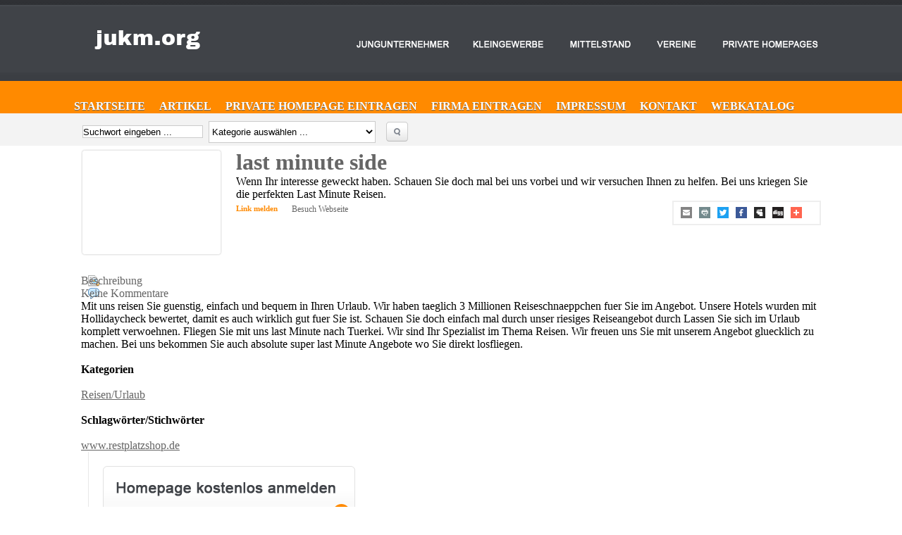

--- FILE ---
content_type: text/html
request_url: https://www.jukm.org/last-minute-side.html
body_size: 5534
content:
<html xmlns="http://www.w3.org/1999/xhtml" dir="ltr" lang="en-US">
<head profile="http://gmpg.org/xfn/11">
<script type="text/javascript" src="../_static/js/ait-client-rewrite.js" charset="utf-8"></script>
<script type="text/javascript">
WB_wombat_Init("https:///web", "20150408055708", "www.jukm.org");
</script>
<script type="text/javascript" src="../_static/js/wbhack.js" charset="utf-8"></script>
<script type="text/javascript">
__wbhack.init('https:///web');
</script>
<link rel="stylesheet" type="text/css" href="../_static/css/banner-styles.css">
<link rel="stylesheet" type="text/css" href="../_static/css/iconochive.css">
<!-- End Wayback Rewrite JS Include -->

<title>last minute side - J U K M - Webkatalog / Webverzeichnis</title>
<script type="text/javascript" src="../wp-content/themes/directorypress/ppt/js/jquery.js"></script> 
<link rel="stylesheet" type="text/css" href="../wp-content/themes/directorypress/ppt/js/lightbox/themes/default/jquery.lightbox.css">
<!--[if IE 6]><link rel="stylesheet" type="text/css" href="http://www.jukm.org/wp-content/themes/directorypress/PPT/js/lightbox/themes/default/jquery.lightbox.ie6.css" /><![endif]-->   
<link rel="stylesheet" type="text/css" href="../wp-content/themes/directorypress/ppt/css/css.premiumpress.css" media="screen">
<link rel="stylesheet" href="../wp-content/themes/directorypress/template_directorypress/styles.css" type="text/css" media="screen">
<link rel="stylesheet" href="../wp-content/themes/directorypress/themes/directorypress-world-travel/css/styles.css" type="text/css">
<!-- This site is optimized with the Yoast WordPress SEO plugin v1.4.13 - http://yoast.com/wordpress/seo/ -->
<link rel="canonical" href="http://www.jukm.org/last-minute-side/">
<!-- / Yoast WordPress SEO plugin. -->
<link rel="stylesheet" id="PPT1-css" href="../wp-content/themes/directorypress/ppt/css/css.premiumpress.css?ver=3.4.2" type="text/css" media="all">
<link rel="stylesheet" id="PPT2-css" href="../wp-content/themes/directorypress/template_directorypress/styles.css?ver=3.4.2" type="text/css" media="all">
<link rel="stylesheet" id="PPT3-css" href="../wp-content/themes/directorypress/themes/directorypress-world-travel/css/styles.css?ver=3.4.2" type="text/css" media="all">
<script type="text/javascript" src="../wp-content/themes/directorypress/ppt/ajax/actions.js"></script>
<link rel="shortlink" href="http://www.jukm.org/?p=72603">
<meta name="robots" content="index,follow">
<link rel="stylesheet" type="text/css" href="../wp-content/themes/directorypress/ppt/js/lightbox/jquery.lightbox.css" media="screen"><script type="text/javascript" src="../wp-content/themes/directorypress/ppt/js/lightbox/jquery.lightbox.js"></script><link rel="stylesheet" type="text/css" href="../wp-content/plugins/jukm-layout/templates/jukm.css" media="screen"> 
<!-- Global site tag (gtag.js) - Google Analytics -->
<script async src="https://www.googletagmanager.com/gtag/js?id=UA-131191107-41"></script>
<script>
  window.dataLayer = window.dataLayer || [];
  function gtag(){dataLayer.push(arguments);}
  gtag('js', new Date());

  gtag('config', 'UA-131191107-41');
</script><meta name="viewport" content="width=device-width, initial-scale=1"/></head> 
<body id="PPTSinglePage-post">
	<div class="wrapper w_960"> 
		<div id="header" class="full">
            <div class="f_half left" id="logo"> 
             <a href="index.html" title="J U K M &#8211; Webkatalog / Webverzeichnis">
			 	<img src="../wp-content/themes/directorypress/thumbs/jukm-logo4.png" alt="J U K M &#8211; Webkatalog / Webverzeichnis">
			 </a>
            </div>        
            <div class="left padding5" id="banner"> 
            </div>        
        <div class="clearfix"></div>
        </div> 
        <div id="menudrop">
            <div class="full"> 
            <div class="menu-menu-3-container"><ul id="menu-menu-3" class="menu"><li id="menu-item-63108" class="menu-item menu-item-type-custom menu-item-object-custom menu-item-home menu-item-63108"><a href="index.html">Startseite</a></li>
<li id="menu-item-63102" class="menu-item menu-item-type-post_type menu-item-object-page menu-item-63102"><a href="../artikel.html">Artikel</a></li>
<li id="menu-item-63104" class="menu-item menu-item-type-post_type menu-item-object-page menu-item-63104"><a href="../privater-eintrag.html">Private Homepage eintragen</a></li>
<li id="menu-item-63107" class="menu-item menu-item-type-post_type menu-item-object-page menu-item-63107"><a href="../firmen-hompage.html">Firma eintragen</a></li>
<li id="menu-item-63105" class="menu-item menu-item-type-post_type menu-item-object-page menu-item-63105"><a href="../impressum.html">Impressum</a></li>
<li id="menu-item-63106" class="menu-item menu-item-type-post_type menu-item-object-page menu-item-63106"><a href="../kontakt.html">Kontakt</a></li>
<li id="menu-item-63103" class="menu-item menu-item-type-post_type menu-item-object-page menu-item-63103"><a href="../webkatalog.html">Webkatalog</a></li>
</ul></div>                 
            </div> 
        </div>
        <div class="full">
        <div id="submenubar"> 
            <form method="get" action="/" name="searchBox" id="searchBox">
              <table width="100%" border="0" id="SearchForm">
              <tr>
                <td><input type="text" value="Suchwort eingeben ..." name="s" id="s" onfocus="this.value='';"></td>
                <td><select id="catsearch" name="cat"><option value="">Kategorie ausw&#228;hlen ...</option><option value="95">Baubranche (1588)</option><option value="97"> -&gt; Baugewerbe (250)</option><option value="23154"> --&gt; Baunebengewerbe (88)</option><option value="98"> -&gt; Baustoffe (99)</option><option value="96"> -&gt; Hausbau (109)</option><option value="11">Computer (1570)</option><option value="14"> -&gt; Hardware (126)</option><option value="12"> -&gt; Internet (823)</option><option value="13"> -&gt; Software (256)</option><option value="57754"> --&gt; Android Apps (0)</option><option value="57753"> --&gt; IOS Apps (0)</option><option value="1923"> -&gt; Verzeichnisse (54)</option><option value="23">Daheim (1151)</option><option value="24"> -&gt; Familie (209)</option><option value="25"> -&gt; Haushalt (245)</option><option value="526"> -&gt; Haustiere (521)</option><option value="26"> -&gt; Kochen (73)</option><option value="34">Freizeit (1604)</option><option value="27430"> -&gt; Ausflugsziele (68)</option><option value="284"> -&gt; Auto (497)</option><option value="36"> -&gt; Gastronomie (280)</option><option value="37"> -&gt; Outdoor Aktiv. (191)</option><option value="3497"> -&gt; Sport (295)</option><option value="19">Gesund &amp; Sch&#246;n (2076)</option><option value="22"> -&gt; Altern. Medizin (295)</option><option value="20"> -&gt; Fitness (144)</option><option value="21"> -&gt; Medizin (329)</option><option value="537"> --&gt; Apotheken (23)</option><option value="538"> --&gt; &#196;rzte (152)</option><option value="19890"> ---&gt; Zahn&#228;rzte (60)</option><option value="535"> -&gt; Pflege &amp; Kosmetik (391)</option><option value="54482"> -&gt; Pflege / Altenpflege (8)</option><option value="3579"> -&gt; Therapeuten (202)</option><option value="527"> -&gt; Wellness (280)</option><option value="27">Kids und Teens (260)</option><option value="28"> -&gt; Schule (118)</option><option value="29"> -&gt; Teen Life (35)</option><option value="3">Kunst (835)</option><option value="5"> -&gt; Fernsehen (43)</option><option value="66"> -&gt; Galerien (108)</option><option value="4"> -&gt; Kino (33)</option><option value="6"> -&gt; Musik (433)</option><option value="30">Presse (249)</option><option value="31"> -&gt; Medien (189)</option><option value="33"> -&gt; Wetter (0)</option><option value="32"> -&gt; Zeitung (18)</option><option value="1325">Private Homepages (765)</option><option value="1332"> -&gt; Dies und das (191)</option><option value="1330"> -&gt; Interessantes (287)</option><option value="1331"> -&gt; Lustiges (51)</option><option value="35">Reisen/Urlaub (1248)</option><option value="1593"> -&gt; Ferienwohnung (540)</option><option value="2228"> -&gt; Hotel (1)</option><option value="3167"> -&gt; Mietwagen (41)</option><option value="43">Shopping (2733)</option><option value="794"> -&gt; Elektro (262)</option><option value="32732"> -&gt; Foto und Optik (54)</option><option value="46"> -&gt; Geschenke (405)</option><option value="1335"> -&gt; Hausrat (191)</option><option value="44"> -&gt; Kleidung (599)</option><option value="49269"> -&gt; Mode (43)</option><option value="45"> -&gt; Nahrungsmittel (235)</option><option value="1766"> -&gt; Schmuck (59)</option><option value="3498"> -&gt; Sport (129)</option><option value="47">Sonstiges (378)</option><option value="12176"> -&gt; Fotoschulen (12)</option><option value="48"> -&gt; Leute (57)</option><option value="49"> -&gt; Religion (36)</option><option value="15">Spiele (64)</option><option value="18"> -&gt; Casino (7)</option><option value="17"> -&gt; RPGs (5)</option><option value="16"> -&gt; Video Games (16)</option><option value="69">Veranstaltungen (282)</option><option value="101"> -&gt; Feste (97)</option><option value="99"> -&gt; Konzerte (14)</option><option value="100"> -&gt; Theater (18)</option><option value="1333">Vereine (256)</option><option value="1334"> -&gt; Soziales (106)</option><option value="732"> -&gt; Sport (93)</option><option value="3288">Verzeichnisse (317)</option><option value="3290"> -&gt; Brancheneintrag (194)</option><option value="3289"> -&gt; Webkatalog (59)</option><option value="1933"> -&gt; Webverzeichnis (47)</option><option value="7">Wirtschaft (3738)</option><option value="536"> -&gt; Dienstleistungen (2932)</option><option value="2516"> --&gt; Besondere Dienstleistungen (652)</option><option value="752"> --&gt; Versicherung (123)</option><option value="9"> -&gt; Immobilien (278)</option><option value="8"> -&gt; Jobs (180)</option><option value="10"> -&gt; Kapitalanlagen (95)</option><option value="3952"> -&gt; Werbetechnik (85)</option></select></td>
                <td><div class="searchBtn" onclick="document.searchBox.submit();"> &#160;</div> </td>
                <td>&#160;&#160;<a href="javascript:void(0);" onclick="$('#AdvancedSearchBox').show();"><small>Erweiterte Suche</small></a></td>
              </tr>
            </table>
            </form>
            <ul class="submenu_account">            
            </ul> 
        </div>
        </div>
		<div id="page" class="clearfix full">
        <div class="AdvancedSearchBox" id="AdvancedSearchBox" style="display:none"> <h2>Suche...</h2><form method="get" action="/"><input type="hidden" name="search-class" value="PPT_S-ppt_s"><div class="full clearfix border_t border_b"><p class="f3 left"><label class="searchform-label">suche</label><br> <input name="cs-all-0" value="" class="short"> </p></div> <br> <input type="submit" class="button blue" style="color:white;" value=""> <input type="button" onclick="jQuery('#AdvancedSearchBox').hide()" class="button grey" value=""> </form></div> 
        <div id="content">
<div class="col b1 first_col"> 
    <div class="append border_r clearfix"> 
        <div class="thumbnail-large" style="margin-right:20px;"> 
            <div class="info"></div>
        </div> 
        <h1>last minute side </h1> 
        <p>Wenn Ihr interesse geweckt haben. Schauen Sie doch mal bei uns vorbei und wir versuchen Ihnen zu helfen. Bei uns kriegen Sie die perfekten Last Minute Reisen. </p>
        <div class="plinks clearfix">
                Besuch Webseite
                <a href="../last-minute-side/_report_72603.html" title="report this listing">Link melden</a>       
        </div> 
          	<script type="text/javascript" src="../js/250/addthis_widget.js"></script>
			 <div class="addthis_toolbox">
				<div class="hover_effect">
					<div><a class="addthis_button_email"> &#160;</a></div>
					<div><a class="addthis_button_print"> &#160;</a></div>
					<div><a class="addthis_button_twitter">&#160;</a></div>
					<div><a class="addthis_button_facebook">&#160;</a></div>
					<div><a class="addthis_button_myspace">&#160;</a></div>
					<div><a class="addthis_button_digg">&#160;</a></div>
					<div><a class="addthis_button_expanded">&#160;</a></div>
					<div style="clear:both; float:none;"></div> 
				</div>
			</div>
        </div>
        <form action="" method="post" name="ClaimListing" id="ClaimListing">
        <input type="hidden" name="action" value="claimlisting"> 
        <input type="hidden" name="postID" value="72603"> 
        </form>       
		<div class="clearfix"></div>
        <ul class="tabs"> 
            <li><a href="#info" id="icon-single-info">Beschreibung</a></li> 
            <li><a href="#comments" id="icon-single-comment">
			Keine Kommentare</a></li>			
        </ul> 
    <div class="tab_container"> 
      <div id="info" class="tab_content entry"> 
          <p>Mit uns reisen Sie guenstig, einfach und bequem in Ihren Urlaub. Wir haben taeglich 3 Millionen Reiseschnaeppchen fuer Sie im Angebot. Unsere Hotels wurden mit Hollidaycheck bewertet, damit es auch wirklich gut fuer Sie ist. Schauen Sie doch einfach mal durch unser riesiges Reiseangebot durch Lassen Sie sich im Urlaub komplett verwoehnen. Fliegen Sie mit uns last Minute nach Tuerkei. Wir sind Ihr Spezialist im Thema Reisen. Wir freuen uns Sie mit unserem Angebot gluecklich zu machen. Bei uns bekommen Sie auch absolute super last Minute Angebote wo Sie direkt losfliegen.&#160;</p>
           <div class="full clearfix box"><p class="f_half left"><br><b>Kategorien</b></p><p class="f_half left"><br><a href="../category/reisen.html" title="View all posts in Reisen/Urlaub">Reisen/Urlaub</a></p></div>
           <div class="full clearfix box"><p class="f_half left"><br><b>Schlagw&#246;rter/Stichw&#246;rter</b></p><p class="f_half left"><br><a href="../tag/www-restplatzshop-de.html">www.restplatzshop.de</a></p></div> 
      </div> 
      <div id="gallery" class="tab_content">                
            <h2>Foto Galerie</h2>
    	</div>
      <div id="comments" class="tab_content">                
<!-- You can start editing here. -->
			<!-- If comments are closed. -->
		<p class="nocomments">Kommentare sind geschlossen.</p>
      </div> 
    </div>    
</div>  
 <div id="sidebar" class="rightSidebar left">
     <div class="itembox" style="margin-top:20px;">
        <h2 id="icon-sidebar-claim">Ist das ihre Website?</h2>  
        <div class="itemboxinner">
        Geh&#246;rt diese Website Ihnen oder Ihrer Gesellschaft?<br><br> 
        <a href="#" onclick="alert('Bitte Registrieren Sie sich oder Melden Sie sich an f&#252;r dieses Feature.');">Klicken Sie hier, um diese Website f&#252;r sich zu reklamieren.</a> 
		</div>
 </div>
<div class="itembox">			<div class="textwidget"></div>
		</div></div><div class="itembox"><h2>Interessante Artikel</h2><div class="itemboxinner widget"><ul id="sidebar_recentarticle"><li><a href="../article/sinn-zweck-von-webkatalogen-2.html">Sinn &amp; Zweck von Webkatalogen</a><div class="time">Wednesday, August 22nd</div></li></ul></div></div>
<center></center>  
</div>
<div class="clearfix"></div>  
 <div class="clearfix"></div>
    </div>    
</div> 
    <div id="footer" class="clearfix full">
        <div class="w_960" style="margin:0 auto;"> 
            <div class="b_third_col col first_col"> 
             <div class="prepend">
			 <h3>Das Webverzeichnis f&#252;r Jung-Unternehmer Kleingewerbe und Mittelstand!</h3>             
             </div>
            </div>
            <div class="b_third_col col"> 
                <h3>Letzte Artikel</h3>   
                <ul class="recentarticles"><li><a href="../article/sinn-zweck-von-webkatalogen-2.html">Sinn &amp; Zweck von Webkatalogen</a></li></ul>
            </div>
            <div class="b_third_col col last_col">                
                <div class="topper"></div>
            </div> 
        <div class="clearfix"></div>
        <div id="copyright" class="full">
                    <p>&#169; 2015 by www.jukm.org - Im Webkatalog k&#246;nnen Sie ihre Links bzw Seite eintragen. Der Eintrag f&#252;r die Weblinks ist kostenlos. </p>
        </div> 
    </div> 
</div>  <!-- end WRAPPER -->

		<script type="text/javascript" src="../js/250/addthis_widget.js"></script>    
        <script type="text/javascript">var addthis_config = {ui_click: true}</script>
		<script type="text/javascript" src="../wp-content/themes/directorypress/ppt/js/custom.js"></script> 
		<script type="text/javascript" src="../wp-content/themes/directorypress/template_directorypress/js/_defaults.js"></script>
    	 		<script type="text/javascript">
				  jQuery(document).ready(function(){
					jQuery('.lightbox').lightbox();
				  });
		</script>
		<script type="text/javascript"> 
		jQuery(document).ready(function() {
			//Default Action
			jQuery(".tab_content").hide(); //Hide all content
						 jQuery("ul.tabs li:first").addClass("active").show(); //Activate first tab
			jQuery(".tab_content:first").show(); //Show first tab content
			//On Click Event
			jQuery("ul.tabs li").click(function() {
				jQuery("ul.tabs li").removeClass("active"); //Remove any "active" class
				jQuery(this).addClass("active"); //Add "active" class to selected tab
				jQuery(".tab_content").hide(); //Hide all tab content
				var activeTab = jQuery(this).find("a").attr("href"); //Find the rel attribute value to identify the active tab + content
				jQuery(activeTab).fadeIn(); //Fade in the active content
				return false;
			});
		});
		</script>
		<script type="text/javascript">
	jukmGetElement = function(id, level1, level2, level3)
	{
		if (document.getElementById(id) == undefined) {
			return false;
		}
		if (level1 == null) {
			return document.getElementById(id);
		}
		if (document.getElementById(id).childNodes[level1] == undefined) {
			return false;
		}
		if (level2 == null) {
			return document.getElementById(id).childNodes[level1];
		}
		if (document.getElementById(id).childNodes[level1].childNodes[level2] == undefined) {
			return false;
		}
		if (level3 == null) {
			return document.getElementById(id).childNodes[level1].childNodes[level2];
		}
	}
	jukmSetElement = function(element, id, content)
	{
		var div = document.createElement('div');
		div.id = id;
		div.innerHTML = content;
		element.insertBefore(div, element.childNodes[0]);
	}
	var node;
	if (node = jukmGetElement('footer')) {
		jukmSetElement(node, 'aboutJukm', '<div id="jukmFooter"><ul><li style="padding-right:100px;">    <h3>&#220;ber JUKM</h3>    <p>JUKM ist ein Web-Katalog f&#252;r Jungunternehmer, Kleingewerbe und Mittelstand, aber auch private Homepage Betreiber k&#246;nnen im JUKM Webkatalog ihre Webseiten anmelden. <br/>Der Eintrag ist kostenlos. Ein Mindestma&#223; an Qualit&#228;t wird allerdings vorausgesetzt. Ob Firma oder Shop, Website oder Homepage, ein Eintrag  im Webkatalog hilft Ihren Seiten dabei besser gefunden zu werden. </p><li><li>	<h3>Navigation</h3>	<ul id="jukmFooterNavigation">		<li><a href="/firmen-hompage/">Firma eintragen &#9658;</a></li>		<li><a href="/privater-eintrag/">Private Homepage eintragen &#9658;</a></li>		<li><a href="/kontakt/">Kontakt &#9658;</a></li>		<li><a href="/impressum/">Impressum &#9658;</a></li>		<li><a href="/webkatalog/">Web-Katalog &#9658;</a></li>	</ul></li><li>	<div id="jukmFooterLogo"><a href="/"></a></div>	<p style="text-align:center;">Werden Sie Teil von JUKM und tragen Sie Ihre <a href="/add-page/">Website</a> ein.</p></li></ul><div class="clearfix"></div>');
	}
	if (node = jukmGetElement('sidebar')) {
		jukmSetElement(node, 'jukmAddButton', '<a href="/firmen-hompage/" class="btnDownload_01 r10 rb10"></a>');
	}
	if (node = jukmGetElement('logo')) {
		jukmSetElement(node, 'jukmLogo', '<a href="/" id="jukmLogoLink"></a>');
	}
</script>
<link rel="stylesheet" type="text/css" href="../wp-content/plugins/jukm-layout/templates/jukm.css" media="screen"><script type="text/javascript">
ldmCheckFormData = function()
{
	if(document.getElementById('url').value == '') {
		alert('Bitte tragen Sie die URL ein.');
		url.focus();
		return false;
	} 
	return CheckFormData();
}
if ($ldmFormElement = document.getElementById('SUBMITFORM')) {
	$ldmFormElement.onsubmit = ldmCheckFormData;
}
</script>
</body>
</html>

--- FILE ---
content_type: text/css
request_url: https://www.jukm.org/wp-content/themes/directorypress/template_directorypress/styles.css
body_size: 3472
content:
/* ===================== COLUMN WIDTHS ======================== */ 
/*
STYLES FOR A 3 COLUMN LAYOUT :)
.leftSidebar { width:20%; margin-right:10px; margin-left:0px; }
.middleSidebar { width:57.5% }
.rightSidebar { width:20%; margin-left:10px; margin-right:0px; }
#PPTSinglePage-post .rightSidebar { width:250px; }
#PPTSinglePage-post .leftSidebar { display:none; }
.homeCategories ul li  { width:265px; }
.post .text { width: 280px !important;}
.listImage { width:180px; height:128px; }
.galleryImage { width:250px !important;max-height:210px !important;}
*/



/* ===================== THEME GLOBAL STYLES ======================== */ 

	body { background:#1d8cc3 url(img/bg.jpg) repeat-x center top; margin-top:10px; } 
	* { margin: 0; padding: 0; outline: 0; }
	a { color: #097fb7; text-decoration: none; }
	a:hover { cursor: pointer; text-decoration: none; }
	a img { border: 0; }
	ol,ul { list-style:none; }
	h1 { color: #39a7dc; }
	h3 { color: #39a7dc; }
	h7 { font-weight:bold;}
	ul.display li h2 a { color: #39a7dc; }
	#homepage .category_list h4, .post_columns h4, #home-sidebar h4 {       color:#39a7dc;    }
	#homepage .category_list h4 a{	color:#39a7dc;}
	.rightside { margin-right:0px !important;  margin-left:10px; }
	.left { border-right: 0px; }

/* ===================== _HEADER STYLES ======================== */ 
 
	.wrapper { }
	#widecolumn .wrapper  {}
	#header {  height:100px;overflow:hidden;  background:#fff; }
	#page { background:white; margin-bottom:0px; }  
	#logo { width:450px; margin-top:7px;}
	#banner { margin-top:10px; } 
	#content { height: 100%; padding: 10px; background:white;  } 
	.menu { height:55px; background: #004161 url(img/menu.gif) repeat-x; }
	.menu li { margin-top:12px; }
	.menu li a {color: #EEE;display: block;outline: 0px;text-decoration: none; font-size:16px;font-weight:bold; text-shadow: 0px 1px 0px #666 !important; }
	.menu li:hover div a:hover,.menu li:hover div a  { text-shadow: 0px 0px 0px #666 !important; }
	 .menu li ul li { background:none; padding:0px; margin-top:0px; height:auto; }
	.menu li:hover { background:none;  border:0px; color:#CCCCCC; }
	.menu li:hover a {color:#fcf308; }
	#submenubar { border-top:1px solid #000; }
	#SearchForm { margin:0px; padding:0px; width:480px; margin-left:20px;margin-top:5px; float:left; }
	#SearchForm .searchBtn { padding:0px; margin:0px; border:0px; width:33px; height:29px; background:url(img/search.gif) no-repeat; border:0px !important; padding:0px; cursor:pointer; }
	
	#AdvancedSearchBox h2 { color:#666; }
 	.AdvancedSearchBox { border: 1px solid #ddd; margin: 10px; padding:10px; background:#efefef; }
	.AdvancedSearchBox h2 { font-size:20px; }
	.AdvancedSearchBox label { font-size:16px; color:#666; }
 
	 

/*

THE FOLLOW STYLES ARE SEPERATED BY FILE NAME
MAKING IT EASIER TO LOCATE WHERE THEY BELONG

- MARK FAIL

*/






/* ===================== _FOOTER.PHP STYLES ======================== */ 

	#footer { background: url('img/footer.gif') repeat-x; }
	#footer h3 { color:#ddd}
	#footer p { color:#efefef; }
	#copyright { font-weight:bold;  }
	#copyright p { padding-left:15px; color:#eee; }
	#copyright p a { color:#eee; text-decoration:underline; }
	.recentarticles a { color:white; }

/* ===================== _HOMEPAGE.PHP STYLES ======================== */ 

	.homeCategories { width: 100%; padding-top:10px; margin-top:0px; margin-bottom:0px; background:#efefef; }
	.homeCategories ul li  { background: url('img/folder.png') no-repeat 8px 6px;  float:left; min-width:220px; min-height:40px;  }
	.homeCategories ul li a{ font: normal 11px Arial;color: black;  display: block;padding: 5px 0;line-height: 17px;padding-left: 38px;text-decoration: none; }
	.homeCategories ul .sm { padding:0px; margin:0px; color:#666; float:left; margin-right:10px;   border:1px solid #ddd;   padding:2px; margin-top:3px;}
	.homeCategories ul .sm:hover { background:#FFCC00; color:white; border:1px solid #FF9900}
	#sidebar .homeCategories {background: #EFEFEF;margin-bottom: 0px;margin-top: 0px;padding-top: 10px;width: 100%; } 
	#sidebar .homeCategories li a { font-size:13px !important; }
	.itembox { border: 4px solid #E2E2E2;clear: both;margin: 0px 0px 24px;padding: 0px;}
	.itembox h2,.itembox h1 { background: #C9C9C9 url(img/pointer-active.gif) no-repeat 10px center; color: #40e0e0;font-size: 17px;font-weight: 700;padding: 5px 3px 5px 36px;margin:0px;}
	 .itembox  h1 { font-size: 18px;  margin:0px; color: #40e0e0; }
	.itemboxinner { padding:10px; }
	.homeFeaturedList li { padding:10px; clear:both; border-bottom:1px solid #ddd; }
	.homeFeaturedList li:hover { background:#efefef; }
	.homeFeaturedList li img { border:1px solid black; height:55px; width:65px; float:left; margin-right:10px;  }
	.homeFeaturedList li h2 { font-size:16px; background:none; padding:0px; }
	#homeFeaturedBottom li { padding:10px; clear:both; border-bottom:1px solid #ddd; }
	#homeFeaturedBottom li:hover { background:#efefef; }
	#homeFeaturedBottom li img { border:1px solid black; height:55px; width:65px; float:left; margin-right:10px;  }
	#homeFeaturedBottom li h2 { font-size:16px; background:none; padding:0px; }
	#featured-item {   width:100%;    height: 250px;    position: relative;    float:left;   margin:0;   display:block;   overflow: hidden;	padding:0px;margin-bottom:20px;background:#666;}
	#featured-itemContent {   width: 100%;   position: absolute;   top: 0; margin:0; padding:0;   list-style:none;   margin-left: 0;}
	.featured-itemImage {	border:0px; 	width:100%px;	height:254px;   	float: left;   	position: relative;   	display: none;}
	.featured-itemImage span {   position: absolute;  left: 0;   font: 10px/15px Arial, Helvetica, sans-serif;  width: 699px; filter: alpha(opacity=90); -moz-opacity: 0.9; -khtml-opacity: 0.9;  opacity: 0.9; color: #fff; display: none; bottom: 0;}
	.featured-itemImage span strong { font-weight:normal; font-size:20px; letter-spacing:-1px; display:block; margin:15px 0 5px 15px !important; padding:0 }
	.featured-itemImage span b { font-weight:normal; display:block; margin:3px 0 12px 15px !important; padding:0; line-height:18px; font-size:14px; width:450px }
	.featured-itemImage span em.price {	font-style:normal;	display:block;	height:30px;	padding:5px 0;	font-size:25px; letter-spacing:normal;	position:absolute; right:15px; top:10px; line-height:25px;}
	.featured-itemImage span em.more-info {	font-style:normal;	font-size:12px;	font-weight:bold;	display:block;	position:absolute; right:15px; top:52px }
	.featured-itemImage span strong {color:#333333; }
	.featured-itemImage span { background-color: #eeeeee; }
	.featured-itemImage span b {	color:#666666; }
	.featured-itemImage span em.price { color:#333333; } 

/* ===================== _ITEM.PHP STYLES ======================== */ 

	.thumbnail-large {  background: url(img/thumbnail-large.png) no-repeat; float: left;  min-height: 150px; padding-top: 13px;text-align: center; vertical-align: middle;width: 200px; }
	.thumbnail-large a { height:190px; }
	.post .text { float: right;width: 420px;}
	.post .text p {  line-height: 20px; }
	.post p { padding-top:0px; }
	.post .meta {color: rgb(102, 102, 102);float: left; font-size: 12px;margin: 14px 0px 0px 0px;}
	.post .meta a {background: rgb(186, 11, 10);color: white;display: block;float: left;font-size: 11px;font-weight: bold; margin: 0px 7px 7px 0px; padding: 4px 6px;text-decoration: none;}
	.post .meta a:hover { background: red; }
	.post .tags a {color: #666;display: block;float: left;font-size: 11px;  margin: 0px 2px 2px 0px; padding: 4px 2px;text-decoration: underline;}
	.info { padding-top:15px; color:#666;}
	.ratingblock  { float:right; margin-right:10px;  }
	#SearchContent  .ratingblock  {  margin-top:-36px; }
	.ratingtext  { display:none; }	
	#PPTSinglePage-post .ratingblock  { float:none; margin-left:40px;}

/* ===================== _SIDEBAR.PHP STYLES ======================== */ 

	#sidebar { background:#fff;   }
	#sidebar .photo { float:right; padding-left:10px;}
	.category li a { background: #aaa url(img/pointer.gif) no-repeat 10px center;border-bottom:1px solid #ddd ;color: #7C3131;display: block;font-size: 12px;padding: 5px 5px 5px 25px;text-decoration: none;}
	.category li a:hover {background:#ccc url(img/pointer.gif) no-repeat 10px center;}
	.category li span { background:red;}
	.category li .sub a { background: #469 url(img/pointer-active.gif) no-repeat 10px center; }
	.category li .sub a:hover { background: #57b url(img/pointer-active.gif) no-repeat 10px center; } 
	
	.category li .subsub a { background:#d9ffde; }
	.category li .subsub a:hover { background: #d9ffde url(img/pointer-active.gif) no-repeat 10px center; } 
		
	#sidebar_recentarticle img { float:right; max-width:80px; max-height:90px; padding-left:10px; padding-bottom:10px; }
	#sidebar_recentarticle h3 { font-size:16px; }
	#sidebar .widget li a { background: #F1F2F1 url(img/pointer.gif) no-repeat 10px center;border-bottom:1px solid #ddd ;color: #7C3131;display: block;font-size: 12px;padding: 5px 5px 5px 25px;text-decoration: none;}
	#wp-calendar {	width: 100%;}
	#wp-calendar caption {	color: #222;	font-size: 14px;	font-weight: bold;	padding-bottom: 4px;	text-align: left;}
	#wp-calendar thead {	font-size: 11px;}
	#wp-calendar thead th {}
	#wp-calendar tbody {	color: #aaa;}
	#wp-calendar tbody td {	background: #f5f5f5;	border: 1px solid #fff;	padding: 3px 0 2px;	text-align: center;}
	#wp-calendar tbody .pad {	background: none;}
	#wp-calendar tfoot #next {	text-align: right;}
	.btnDownload_01:before { content: url(img/icon-sidebar-button.png); }
	.btnDownload_01 span { color:#666; }
	#sidebar .btnDownload_01 {width:230px; margin-bottom:10px;  }

 /* ===================== _GALLERYPAGE.PHP STYLES ======================== */

	h1.categoryTitle {float:left; margin:0px; PADDING:0PX;}
	h1.categoryTitle em { font-size:11px;display:block;font-weight:normal; color:#666; }
	ul.pagination { margin-left:0px;  margin-right:0px; }
	#SearchContent .hightlighted { background:#d7ebf5 url(img/_gallerypage_highlighted.png) no-repeat right bottom; border:3px solid #2996ce; }
	#SearchContent .hightlighted h1 { color:white !important; background:#2996ce url(img/_gallerypage_highlighted_h1.png) repeat-x;  text-shadow: 0px 1px 0px #666 ; padding-left:10px;}
	#SearchContent .hightlighted h1 a { color:white !important; }
	#SearchContent .hightlighted .icon-search-item  {  }

	#SearchContent h1 { color:white !important; background:#2996ce url(img/_gallerypage_highlighted_h1.png) repeat-x;  text-shadow: 0px 1px 0px #666 ; padding-left:10px;}
	#SearchContent h1 a { color:white !important; }


	#SearchContent .icon-search-item { background: #C9C9C9 url(img/folders.png) no-repeat 10px center; }
	fieldset {background: white;border: 0px solid #999;margin-top: 0px;padding: 0px;}
	.listImage { width:180px; height:128px; }
	.galleryImage { width:280px;height:210px;}

 /* ===================== _TPL_MANAGE.PHP STYLES ======================== */

	#gradient-style{font-size: 12px; width: 100%;	text-align: left;	border-collapse: collapse; margin-top:20px; margin-bottom:20px; }
	#gradient-style th{	font-size: 16px;	font-weight: normal;	padding: 18px;	background: #cccccc;	border-top: 2px solid #ddd;	border-bottom: 1px solid #fff;	color: #efefef; font-weight:bold;}
	#gradient-style td{	padding: 18px; 	border-bottom: 1px solid #fff;	color: #333;	border-top: 1px solid #fff;	background: #ddd;}
	#gradient-style tfoot tr td{	background: #e8edff;	font-size: 13px;	color: #333;}
	#gradient-style tbody tr:hover td{	background: #d8f2d4;	color: #333; font-weight:bold; }
	#gradient-style td a { color:#000000}

 /* ===================== _SINGLE.PHP STYLES ======================== */
 
	#SingleImage { max-width:200px; float:left; padding-right:15px; padding-bottom:15px;  }
	ul.tabs { margin-top:15px; margin-right:20px;}
	#comments{ 	}
	.commentlist  { list-style:none;  list-style-type:none; }
	.comment-body { background:#ddd; border:1px solid #ccc; padding:10px; margin-top:10px; }
	.reply { padding:3px; background:#666; border:1px solid #ccc;  width:100px; text-align:center; line-height:normal; }
	.reply a { color:#FFFFFF; font-size:12px; }
	.comment { padding-top:10px; font-size:16px; line-height:30px;}
	.commentmetadata a { text-transform:uppercase; font-size:11px; } 
	.fn { font-size:16px; font-weight:bold;  }
	.fn a { color:#666; }
	.plinks {color: rgb(102, 102, 102);float: left; font-size: 12px;margin: 5px 0px 0px 0px;}
	.plinks a {background: rgb(186, 11, 10); color: white;display: block;float: left;font-size: 11px;font-weight: bold; margin: 0px 7px 7px 0px; padding: 4px 6px;text-decoration: none;}
	.plinks a:hover { background: red; }
	.addthis_toolbox .hover_effect{    width: 200px;    padding: 7px 0 6px 7px;    border: 2px solid #eee; float:Right; }
	.addthis_toolbox .hover_effect div{    float: left;}
	.addthis_toolbox .hover_effect a{    border: 2px solid #fff;    padding: 2px 2px 2px 16px;    position: relative;    text-decoration: none;}
	.addthis_toolbox .hover_effect a:hover{    border: 2px solid #105CB6;       background: #B4D3F8;    color: #105CB6;    text-decoration: none;}
	.addthis_toolbox .hover_effect span{    position: absolute;    width: 16px;    height: 16px;    top: 2px;    left: 1px;}
	.entry p {text-align: left;  }
	.entry a { text-decoration:underline; }
	.entry ul { margin-left:20px; padding-bottom:20px; list-style:disc; }

/* ===================== _AUTHOR.PHP STYLES ======================== */

	#hor-zebra{	 	font-size: 12px;	width: 100%;	text-align: left;	border-collapse: collapse;}
	#hor-zebra th{	font-size: 14px;	font-weight: normal;	padding: 10px 8px;	color: #039;}
	#hor-zebra td{	padding: 8px;	color: #669;}
	#hor-zebra .odd{	background: #e8edff; } 
	
/* ===================== _TPL_ADD.PHP STYLES ======================== */
	
	.payicon { float:right; margin-right:0px; background: #fff url('img/buy_paypal.gif') no-repeat; width:200px; height:70px; }
	.extrainfo { background:#efefef; border-top:2px solid #ddd; border-bottom: 2px solid #ddd; padding:10px; margin-top:30px; margin-right:20px;}
	
	.CheckoutBtn a, Checkout a:hover{	text-decoration:none;	font-weight:bold;	height:23px;	width:120px;	display:block;	text-align:center;	padding-top:6px;}
	.CheckoutBtn a{	background:url(http://www.jukm.org/wp-content/themes/directorypress/template_directorypress/images/Btn.jpg) no-repeat;	color:#FFFFFF;}
	
/* ===================== ICON STYLES ======================== */ 

	#icon-single-comment { background:  url(img/icon-single-comment.png) no-repeat 10px center;  }
	#icon-single-map { background:  url(img/icon-single-map.png) no-repeat 10px center;  }
	#icon-single-info { background: url(img/icon-single-info.png) no-repeat 10px center;  }
	#icon-single-images { background: url(img/icon-single-images.png) no-repeat 10px center;  }
	#icon-single-contact { background: url(img/icon-single-contact.png) no-repeat 10px center;  }

--- FILE ---
content_type: text/css
request_url: https://www.jukm.org/wp-content/themes/directorypress/template_directorypress/styles.css?ver=3.4.2
body_size: 3462
content:
/* ===================== COLUMN WIDTHS ======================== */ 
/*
STYLES FOR A 3 COLUMN LAYOUT :)
.leftSidebar { width:20%; margin-right:10px; margin-left:0px; }
.middleSidebar { width:57.5% }
.rightSidebar { width:20%; margin-left:10px; margin-right:0px; }
#PPTSinglePage-post .rightSidebar { width:250px; }
#PPTSinglePage-post .leftSidebar { display:none; }
.homeCategories ul li  { width:265px; }
.post .text { width: 280px !important;}
.listImage { width:180px; height:128px; }
.galleryImage { width:250px !important;max-height:210px !important;}
*/



/* ===================== THEME GLOBAL STYLES ======================== */ 

	body { background:#1d8cc3 url(img/bg.jpg) repeat-x center top; margin-top:10px; } 
	* { margin: 0; padding: 0; outline: 0; }
	a { color: #097fb7; text-decoration: none; }
	a:hover { cursor: pointer; text-decoration: none; }
	a img { border: 0; }
	ol,ul { list-style:none; }
	h1 { color: #39a7dc; }
	h3 { color: #39a7dc; }
	h7 { font-weight:bold;}
	ul.display li h2 a { color: #39a7dc; }
	#homepage .category_list h4, .post_columns h4, #home-sidebar h4 {       color:#39a7dc;    }
	#homepage .category_list h4 a{	color:#39a7dc;}
	.rightside { margin-right:0px !important;  margin-left:10px; }
	.left { border-right: 0px; }

/* ===================== _HEADER STYLES ======================== */ 
 
	.wrapper { }
	#widecolumn .wrapper  {}
	#header {  height:100px;overflow:hidden;  background:#fff; }
	#page { background:white; margin-bottom:0px; }  
	#logo { width:450px; margin-top:7px;}
	#banner { margin-top:10px; } 
	#content { height: 100%; padding: 10px; background:white;  } 
	.menu { height:55px; background: #004161 url(img/menu.gif) repeat-x; }
	.menu li { margin-top:12px; }
	.menu li a {color: #EEE;display: block;outline: 0px;text-decoration: none; font-size:16px;font-weight:bold; text-shadow: 0px 1px 0px #666 !important; }
	.menu li:hover div a:hover,.menu li:hover div a  { text-shadow: 0px 0px 0px #666 !important; }
	 .menu li ul li { background:none; padding:0px; margin-top:0px; height:auto; }
	.menu li:hover { background:none;  border:0px; color:#CCCCCC; }
	.menu li:hover a {color:#fcf308; }
	#submenubar { border-top:1px solid #000; }
	#SearchForm { margin:0px; padding:0px; width:480px; margin-left:20px;margin-top:5px; float:left; }
	#SearchForm .searchBtn { padding:0px; margin:0px; border:0px; width:33px; height:29px; background:url(img/search.gif) no-repeat; border:0px !important; padding:0px; cursor:pointer; }
	
	#AdvancedSearchBox h2 { color:#666; }
 	.AdvancedSearchBox { border: 1px solid #ddd; margin: 10px; padding:10px; background:#efefef; }
	.AdvancedSearchBox h2 { font-size:20px; }
	.AdvancedSearchBox label { font-size:16px; color:#666; }
 
	 

/*

THE FOLLOW STYLES ARE SEPERATED BY FILE NAME
MAKING IT EASIER TO LOCATE WHERE THEY BELONG

- MARK FAIL

*/






/* ===================== _FOOTER.PHP STYLES ======================== */ 

	#footer { background: url('img/footer.gif') repeat-x; }
	#footer h3 { color:#ddd}
	#footer p { color:#efefef; }
	#copyright { font-weight:bold;  }
	#copyright p { padding-left:15px; color:#eee; }
	#copyright p a { color:#eee; text-decoration:underline; }
	.recentarticles a { color:white; }

/* ===================== _HOMEPAGE.PHP STYLES ======================== */ 

	.homeCategories { width: 100%; padding-top:10px; margin-top:0px; margin-bottom:0px; background:#efefef; }
	.homeCategories ul li  { background: url('img/folder.png') no-repeat 8px 6px;  float:left; min-width:220px; min-height:40px;  }
	.homeCategories ul li a{ font: normal 11px Arial;color: black;  display: block;padding: 5px 0;line-height: 17px;padding-left: 38px;text-decoration: none; }
	.homeCategories ul .sm { padding:0px; margin:0px; color:#666; float:left; margin-right:10px;   border:1px solid #ddd;   padding:2px; margin-top:3px;}
	.homeCategories ul .sm:hover { background:#FFCC00; color:white; border:1px solid #FF9900}
	#sidebar .homeCategories {background: #EFEFEF;margin-bottom: 0px;margin-top: 0px;padding-top: 10px;width: 100%; } 
	#sidebar .homeCategories li a { font-size:13px !important; }
	.itembox { border: 4px solid #E2E2E2;clear: both;margin: 0px 0px 24px;padding: 0px;}
	.itembox h2,.itembox h1 { background: #C9C9C9 url(img/pointer-active.gif) no-repeat 10px center; color: #40e0e0;font-size: 17px;font-weight: 700;padding: 5px 3px 5px 36px;margin:0px;}
	 .itembox  h1 { font-size: 18px;  margin:0px; color: #40e0e0; }
	.itemboxinner { padding:10px; }
	.homeFeaturedList li { padding:10px; clear:both; border-bottom:1px solid #ddd; }
	.homeFeaturedList li:hover { background:#efefef; }
	.homeFeaturedList li img { border:1px solid black; height:55px; width:65px; float:left; margin-right:10px;  }
	.homeFeaturedList li h2 { font-size:16px; background:none; padding:0px; }
	#homeFeaturedBottom li { padding:10px; clear:both; border-bottom:1px solid #ddd; }
	#homeFeaturedBottom li:hover { background:#efefef; }
	#homeFeaturedBottom li img { border:1px solid black; height:55px; width:65px; float:left; margin-right:10px;  }
	#homeFeaturedBottom li h2 { font-size:16px; background:none; padding:0px; }
	#featured-item {   width:100%;    height: 250px;    position: relative;    float:left;   margin:0;   display:block;   overflow: hidden;	padding:0px;margin-bottom:20px;background:#666;}
	#featured-itemContent {   width: 100%;   position: absolute;   top: 0; margin:0; padding:0;   list-style:none;   margin-left: 0;}
	.featured-itemImage {	border:0px; 	width:100%px;	height:254px;   	float: left;   	position: relative;   	display: none;}
	.featured-itemImage span {   position: absolute;  left: 0;   font: 10px/15px Arial, Helvetica, sans-serif;  width: 699px; filter: alpha(opacity=90); -moz-opacity: 0.9; -khtml-opacity: 0.9;  opacity: 0.9; color: #fff; display: none; bottom: 0;}
	.featured-itemImage span strong { font-weight:normal; font-size:20px; letter-spacing:-1px; display:block; margin:15px 0 5px 15px !important; padding:0 }
	.featured-itemImage span b { font-weight:normal; display:block; margin:3px 0 12px 15px !important; padding:0; line-height:18px; font-size:14px; width:450px }
	.featured-itemImage span em.price {	font-style:normal;	display:block;	height:30px;	padding:5px 0;	font-size:25px; letter-spacing:normal;	position:absolute; right:15px; top:10px; line-height:25px;}
	.featured-itemImage span em.more-info {	font-style:normal;	font-size:12px;	font-weight:bold;	display:block;	position:absolute; right:15px; top:52px }
	.featured-itemImage span strong {color:#333333; }
	.featured-itemImage span { background-color: #eeeeee; }
	.featured-itemImage span b {	color:#666666; }
	.featured-itemImage span em.price { color:#333333; } 

/* ===================== _ITEM.PHP STYLES ======================== */ 

	.thumbnail-large {  background: url(img/thumbnail-large.png) no-repeat; float: left;  min-height: 150px; padding-top: 13px;text-align: center; vertical-align: middle;width: 200px; }
	.thumbnail-large a { height:190px; }
	.post .text { float: right;width: 420px;}
	.post .text p {  line-height: 20px; }
	.post p { padding-top:0px; }
	.post .meta {color: rgb(102, 102, 102);float: left; font-size: 12px;margin: 14px 0px 0px 0px;}
	.post .meta a {background: rgb(186, 11, 10);color: white;display: block;float: left;font-size: 11px;font-weight: bold; margin: 0px 7px 7px 0px; padding: 4px 6px;text-decoration: none;}
	.post .meta a:hover { background: red; }
	.post .tags a {color: #666;display: block;float: left;font-size: 11px;  margin: 0px 2px 2px 0px; padding: 4px 2px;text-decoration: underline;}
	.info { padding-top:15px; color:#666;}
	.ratingblock  { float:right; margin-right:10px;  }
	#SearchContent  .ratingblock  {  margin-top:-36px; }
	.ratingtext  { display:none; }	
	#PPTSinglePage-post .ratingblock  { float:none; margin-left:40px;}

/* ===================== _SIDEBAR.PHP STYLES ======================== */ 

	#sidebar { background:#fff;   }
	#sidebar .photo { float:right; padding-left:10px;}
	.category li a { background: #aaa url(img/pointer.gif) no-repeat 10px center;border-bottom:1px solid #ddd ;color: #7C3131;display: block;font-size: 12px;padding: 5px 5px 5px 25px;text-decoration: none;}
	.category li a:hover {background:#ccc url(img/pointer.gif) no-repeat 10px center;}
	.category li span { background:red;}
	.category li .sub a { background: #469 url(img/pointer-active.gif) no-repeat 10px center; }
	.category li .sub a:hover { background: #57b url(img/pointer-active.gif) no-repeat 10px center; } 
	
	.category li .subsub a { background:#d9ffde; }
	.category li .subsub a:hover { background: #d9ffde url(img/pointer-active.gif) no-repeat 10px center; } 
		
	#sidebar_recentarticle img { float:right; max-width:80px; max-height:90px; padding-left:10px; padding-bottom:10px; }
	#sidebar_recentarticle h3 { font-size:16px; }
	#sidebar .widget li a { background: #F1F2F1 url(img/pointer.gif) no-repeat 10px center;border-bottom:1px solid #ddd ;color: #7C3131;display: block;font-size: 12px;padding: 5px 5px 5px 25px;text-decoration: none;}
	#wp-calendar {	width: 100%;}
	#wp-calendar caption {	color: #222;	font-size: 14px;	font-weight: bold;	padding-bottom: 4px;	text-align: left;}
	#wp-calendar thead {	font-size: 11px;}
	#wp-calendar thead th {}
	#wp-calendar tbody {	color: #aaa;}
	#wp-calendar tbody td {	background: #f5f5f5;	border: 1px solid #fff;	padding: 3px 0 2px;	text-align: center;}
	#wp-calendar tbody .pad {	background: none;}
	#wp-calendar tfoot #next {	text-align: right;}
	.btnDownload_01:before { content: url(img/icon-sidebar-button.png); }
	.btnDownload_01 span { color:#666; }
	#sidebar .btnDownload_01 {width:230px; margin-bottom:10px;  }

 /* ===================== _GALLERYPAGE.PHP STYLES ======================== */

	h1.categoryTitle {float:left; margin:0px; PADDING:0PX;}
	h1.categoryTitle em { font-size:11px;display:block;font-weight:normal; color:#666; }
	ul.pagination { margin-left:0px;  margin-right:0px; }
	#SearchContent .hightlighted { background:#d7ebf5 url(img/_gallerypage_highlighted.png) no-repeat right bottom; border:3px solid #2996ce; }
	#SearchContent .hightlighted h1 { color:white !important; background:#2996ce url(img/_gallerypage_highlighted_h1.png) repeat-x;  text-shadow: 0px 1px 0px #666 ; padding-left:10px;}
	#SearchContent .hightlighted h1 a { color:white !important; }
	#SearchContent .hightlighted .icon-search-item  {  }

	#SearchContent h1 { color:white !important; background:#2996ce url(img/_gallerypage_highlighted_h1.png) repeat-x;  text-shadow: 0px 1px 0px #666 ; padding-left:10px;}
	#SearchContent h1 a { color:white !important; }


	#SearchContent .icon-search-item { background: #C9C9C9 url(img/folders.png) no-repeat 10px center; }
	fieldset {background: white;border: 0px solid #999;margin-top: 0px;padding: 0px;}
	.listImage { width:180px; height:128px; }
	.galleryImage { width:280px;height:210px;}

 /* ===================== _TPL_MANAGE.PHP STYLES ======================== */

	#gradient-style{font-size: 12px; width: 100%;	text-align: left;	border-collapse: collapse; margin-top:20px; margin-bottom:20px; }
	#gradient-style th{	font-size: 16px;	font-weight: normal;	padding: 18px;	background: #cccccc;	border-top: 2px solid #ddd;	border-bottom: 1px solid #fff;	color: #efefef; font-weight:bold;}
	#gradient-style td{	padding: 18px; 	border-bottom: 1px solid #fff;	color: #333;	border-top: 1px solid #fff;	background: #ddd;}
	#gradient-style tfoot tr td{	background: #e8edff;	font-size: 13px;	color: #333;}
	#gradient-style tbody tr:hover td{	background: #d8f2d4;	color: #333; font-weight:bold; }
	#gradient-style td a { color:#000000}

 /* ===================== _SINGLE.PHP STYLES ======================== */
 
	#SingleImage { max-width:200px; float:left; padding-right:15px; padding-bottom:15px;  }
	ul.tabs { margin-top:15px; margin-right:20px;}
	#comments{ 	}
	.commentlist  { list-style:none;  list-style-type:none; }
	.comment-body { background:#ddd; border:1px solid #ccc; padding:10px; margin-top:10px; }
	.reply { padding:3px; background:#666; border:1px solid #ccc;  width:100px; text-align:center; line-height:normal; }
	.reply a { color:#FFFFFF; font-size:12px; }
	.comment { padding-top:10px; font-size:16px; line-height:30px;}
	.commentmetadata a { text-transform:uppercase; font-size:11px; } 
	.fn { font-size:16px; font-weight:bold;  }
	.fn a { color:#666; }
	.plinks {color: rgb(102, 102, 102);float: left; font-size: 12px;margin: 5px 0px 0px 0px;}
	.plinks a {background: rgb(186, 11, 10); color: white;display: block;float: left;font-size: 11px;font-weight: bold; margin: 0px 7px 7px 0px; padding: 4px 6px;text-decoration: none;}
	.plinks a:hover { background: red; }
	.addthis_toolbox .hover_effect{    width: 200px;    padding: 7px 0 6px 7px;    border: 2px solid #eee; float:Right; }
	.addthis_toolbox .hover_effect div{    float: left;}
	.addthis_toolbox .hover_effect a{    border: 2px solid #fff;    padding: 2px 2px 2px 16px;    position: relative;    text-decoration: none;}
	.addthis_toolbox .hover_effect a:hover{    border: 2px solid #105CB6;       background: #B4D3F8;    color: #105CB6;    text-decoration: none;}
	.addthis_toolbox .hover_effect span{    position: absolute;    width: 16px;    height: 16px;    top: 2px;    left: 1px;}
	.entry p {text-align: left;  }
	.entry a { text-decoration:underline; }
	.entry ul { margin-left:20px; padding-bottom:20px; list-style:disc; }

/* ===================== _AUTHOR.PHP STYLES ======================== */

	#hor-zebra{	 	font-size: 12px;	width: 100%;	text-align: left;	border-collapse: collapse;}
	#hor-zebra th{	font-size: 14px;	font-weight: normal;	padding: 10px 8px;	color: #039;}
	#hor-zebra td{	padding: 8px;	color: #669;}
	#hor-zebra .odd{	background: #e8edff; } 
	
/* ===================== _TPL_ADD.PHP STYLES ======================== */
	
	.payicon { float:right; margin-right:0px; background: #fff url('img/buy_paypal.gif') no-repeat; width:200px; height:70px; }
	.extrainfo { background:#efefef; border-top:2px solid #ddd; border-bottom: 2px solid #ddd; padding:10px; margin-top:30px; margin-right:20px;}
	
	.CheckoutBtn a, Checkout a:hover{	text-decoration:none;	font-weight:bold;	height:23px;	width:120px;	display:block;	text-align:center;	padding-top:6px;}
	.CheckoutBtn a{	background:url(http://www.jukm.org/wp-content/themes/directorypress/template_directorypress/images/Btn.jpg) no-repeat;	color:#FFFFFF;}
	
/* ===================== ICON STYLES ======================== */ 

	#icon-single-comment { background:  url(img/icon-single-comment.png) no-repeat 10px center;  }
	#icon-single-map { background:  url(img/icon-single-map.png) no-repeat 10px center;  }
	#icon-single-info { background: url(img/icon-single-info.png) no-repeat 10px center;  }
	#icon-single-images { background: url(img/icon-single-images.png) no-repeat 10px center;  }
	#icon-single-contact { background: url(img/icon-single-contact.png) no-repeat 10px center;  }

--- FILE ---
content_type: application/javascript
request_url: https://www.jukm.org/_static/js/ait-client-rewrite.js
body_size: 2064
content:
<!DOCTYPE html PUBLIC "-//W3C//DTD XHTML 1.0 Transitional//EN" "http://www.w3.org/TR/xhtml1/DTD/xhtml1-transitional.dtd">

<html xmlns="http://www.w3.org/1999/xhtml">
<head><script src="//archive.org/includes/analytics.js?v=cf34f82" type="text/javascript"></script>
<script type="text/javascript">window.addEventListener('DOMContentLoaded',function(){var v=archive_analytics.values;v.service='wb';v.server_name='wwwb-app101.us.archive.org';v.server_ms=115;archive_analytics.send_pageview({});});</script><script type="text/javascript" src="/_static/js/ait-client-rewrite.js" charset="utf-8"></script>
<script type="text/javascript">
WB_wombat_Init("https:///web", "20190424223359", "www.jukm.org");
</script>
<script type="text/javascript" src="/_static/js/wbhack.js" charset="utf-8"></script>
<script type="text/javascript">
__wbhack.init('https:///web');
</script>
<link rel="stylesheet" type="text/css" href="/_static/css/banner-styles.css" />
<link rel="stylesheet" type="text/css" href="/_static/css/iconochive.css" />
<!-- End Wayback Rewrite JS Include -->
<title>

</title>
    <meta http-equiv="Content-Type" content="text/html; charset=iso-8859-1"/>
    <title>NameBright - Coming Soon</title>
    <style type="text/css">
        body{background: #d8d8d8 url(https://www.namebrightstatic.com/images/bg.png) top repeat-x;}
        .pageBrowserError{min-height: 600px;}
        .container{margin: 0 auto;width: 922px;}
        .shadow_l{margin-left: 10px;}
        /*.shadow_r{margin-right: 10px;}*/
        .main_bg{background: #fff;}
        #header{padding: 0 2px;background: #fff;}
        #header.headerShort{height: 65px;}
        #header .header_in{padding-right: 14px;height: 145px;overflow: hidden;background: url(https://www.namebrightstatic.com/images/header_bg.png) top repeat-x;}
        #header .header_top{height: 65px;overflow:hidden}
        #logo {background: url(https://www.namebrightstatic.com/images/logo_off.gif) no-repeat;width: 225px;height: 57px;margin-left: 29px;float: left;color:#0038e6;text-indent: -9999px;}

        .pageBrowserError #content {padding: 0 0 0 8px;padding: 0 15px 15px 15px;overflow: hidden;background: #fff;}

        .errorBoard {background: url(https://www.namebrightstatic.com/images/error_board.png) no-repeat;width: 878px;height: 410px;padding: 4px;}
        .siteMaintenance {background: url(https://www.namebrightstatic.com/images/site_maintenance.png) no-repeat;width: 460px;height: 201px;margin: 81px auto 0 auto;padding-left: 140px;}
        .siteMaintenance h1 {font-size: 24px;line-height: 27px;text-align: left;padding-top: 65px;padding-bottom: 14px; clear:both;color:#FFF;}
        .siteMaintenance p {font: normal 16px Arial, Helvetica, sans-serif !important;color: #fff;}
        .siteMaintenance p a {color:#FFF;}
    </style>
<!-- Global site tag (gtag.js) - Google Analytics -->
<script async src="https://www.googletagmanager.com/gtag/js?id=UA-131191107-41"></script>
<script>
  window.dataLayer = window.dataLayer || [];
  function gtag(){dataLayer.push(arguments);}
  gtag('js', new Date());

  gtag('config', 'UA-131191107-41');
</script><meta name="viewport" content="width=device-width, initial-scale=1"/></head>
<body>
    <form method="post" action="http://www.jukm.org/pages/Parking.aspx" id="form1">
<input type="hidden" name="__VIEWSTATE" id="__VIEWSTATE" value="kxM1AOE+6ngcWk1IsPx7GGfBt6Uk5dR1d7jqGRIhU2kuNq3rJzIxDL7yHGJeI+FcyygfWg/QZGsQh9aYfezTZgZNkUbWdZ+KVhP3njQUDSM="/>

<input type="hidden" name="__VIEWSTATEGENERATOR" id="__VIEWSTATEGENERATOR" value="D985EE6E"/>
    <div>
        
    <div class="skin_default">
        <div class="skin_img">
            <div class="skin_bot">
                <div class="container pageBrowserError">	            
                
	                <div style="padding-top:26px; background-color:#FFF;border-radius:10px 10px 0 0; margin:10px 0 -15px 10px;"></div>
                    <div class="shadow_l" style="background:none;">
                        <div class="shadow_r" style="background:none;">
                            <div class="main_bg">
		
                        <!-- HEADER -->
		                        <div id="header" class="headerShort">
			                        <div class="header_in">
				                        <div class="header_top">
					                        <a href="http://www.namebright.com/" id="logo" target="_parent">NameBright.com - Next Generation Domain Registration</a>
				                        </div>
			                        </div>
		                        </div>

                        <!-- CONTENT -->
		                        <div id="content">
			                        <div class="errorBoard">
                                        <div class="siteMaintenance" style="font-family:Tahoma">
                                            <h1>jukm.org<br/> is coming soon</h1>
                                        </div>
                                    </div>                                
		                        </div>                            
                            </div>
                        </div>
                        <div style="padding-top:8px; background-color:#FFF; border-radius: 0 0 10px 10px; margin: 0 0 10px 0;"></div>
                    </div>
                </div>
            </div>        
        </div>
    </div>

    <!-- Start of StatCounter Code for Default Guide -->
<script type="text/javascript">
    var sc_project = 9484561;
    var sc_invisible = 1;
    var sc_security = "b0cbab70";
    var sc_https = 1;
    var scJsHost = (("https:" == document.location.protocol) ?
    "https://secure./" : "http://www./");
    document.write("<sc" + "ript type='text/javascript' src='" +
    scJsHost +
    "statcounter.com/counter/counter.js'></" + "script>");
</script>
<noscript><div class="statcounter"><a title="hits counter" href="http://statcounter.com/" target="_blank"><img class="statcounter" src="http://c.statcounter.com/9484561/0/b0cbab70/1/" alt="hits counter"></a></div></noscript>
<!-- End of StatCounter Code for Default Guide -->



    </div>
    </form>
</body>
</html>
<!--
     FILE ARCHIVED ON 22:33:59 Apr 24, 2019 AND RETRIEVED FROM THE
     INTERNET ARCHIVE ON 17:04:58 Apr 29, 2019.
     JAVASCRIPT APPENDED BY WAYBACK MACHINE, COPYRIGHT INTERNET ARCHIVE.

     ALL OTHER CONTENT MAY ALSO BE PROTECTED BY COPYRIGHT (17 U.S.C.
     SECTION 108(a)(3)).
-->
<!--
playback timings (ms):
  LoadShardBlock: 28.009 (3)
  esindex: 0.007
  captures_list: 43.537
  CDXLines.iter: 11.104 (3)
  PetaboxLoader3.datanode: 36.178 (4)
  exclusion.robots: 0.139
  exclusion.robots.policy: 0.128
  RedisCDXSource: 1.672
  PetaboxLoader3.resolve: 26.912
  load_resource: 65.597
-->